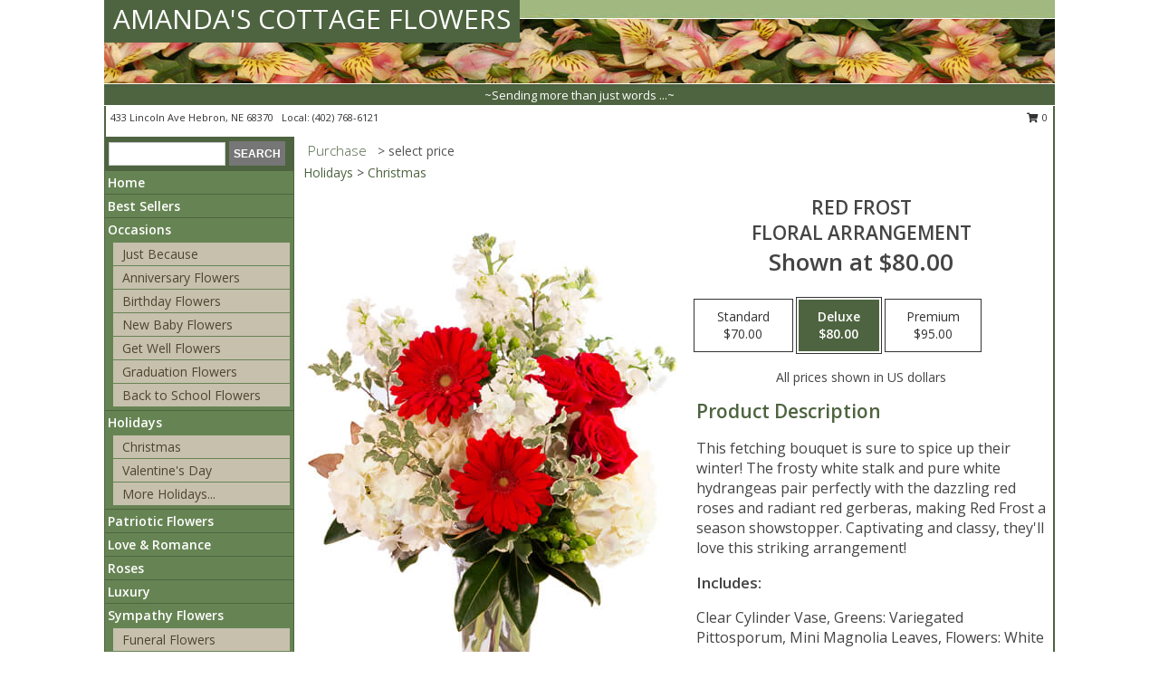

--- FILE ---
content_type: text/html; charset=UTF-8
request_url: https://www.amandascottageflowers.com/product/ch05219/red-frost
body_size: 13823
content:
		<!DOCTYPE html>
		<html xmlns="http://www.w3.org/1999/xhtml" xml:lang="en" lang="en" xmlns:fb="http://www.facebook.com/2008/fbml">
		<head>
			<title>Red Frost Floral Arrangement in Hebron, NE - AMANDA'S COTTAGE FLOWERS</title>
            <meta http-equiv="Content-Type" content="text/html; charset=UTF-8" />
            <meta name="description" content = "This fetching bouquet is sure to spice up their winter! The frosty white stalk and pure white hydrangeas pair perfectly with the dazzling red roses and radiant red gerberas, making Red Frost a season showstopper. Captivating and classy, they'll love this striking arrangement!  Order Red Frost Floral Arrangement from AMANDA'S COTTAGE FLOWERS - Hebron, NE Florist &amp; Flower Shop." />
            <meta name="keywords" content = "AMANDA'S COTTAGE FLOWERS, Red Frost Floral Arrangement, Hebron, NE, Nebraska" />

            <meta property="og:title" content="AMANDA'S COTTAGE FLOWERS" />
            <meta property="og:description" content="This fetching bouquet is sure to spice up their winter! The frosty white stalk and pure white hydrangeas pair perfectly with the dazzling red roses and radiant red gerberas, making Red Frost a season showstopper. Captivating and classy, they'll love this striking arrangement!  Order Red Frost Floral Arrangement from AMANDA'S COTTAGE FLOWERS - Hebron, NE Florist &amp; Flower Shop." />
            <meta property="og:type" content="company" />
            <meta property="og:url" content="https://www.amandascottageflowers.com/product/ch05219/red-frost" />
            <meta property="og:site_name" content="AMANDA'S COTTAGE FLOWERS" >
            <meta property="og:image" content="https://cdn.atwilltech.com/flowerdatabase/r/red-frost-floral-arrangement-CH05219.425.jpg">
            <meta property="og:image:secure_url" content="https://cdn.atwilltech.com/flowerdatabase/r/red-frost-floral-arrangement-CH05219.425.jpg" >
            <meta property="fb:admins" content="1379470747" />
            <meta name="viewport" content="width=device-width, initial-scale=1">
            <link rel="apple-touch-icon" href="https://cdn.atwilltech.com/myfsn/images/touch-icons/apple-touch-icon.png" />
            <link rel="apple-touch-icon" sizes="120x120" href="https://cdn.atwilltech.com/myfsn/images/touch-icons/apple-touch-icon-120x120.png" />
            <link rel="apple-touch-icon" sizes="152x152" href="https://cdn.atwilltech.com/myfsn/images/touch-icons/apple-touch-icon-152x152.png" />
            <link rel="apple-touch-icon" sizes="167x167" href="https://cdn.atwilltech.com/myfsn/images/touch-icons/apple-touch-icon-167x167.png" />
            <link rel="apple-touch-icon" sizes="180x180" href="https://cdn.atwilltech.com/myfsn/images/touch-icons/apple-touch-icon-180x180.png" />
            <link rel="icon" sizes="192x192" href="https://cdn.atwilltech.com/myfsn/images/touch-icons/touch-icon-192x192.png">
			<link href="https://fonts.googleapis.com/css?family=Open+Sans:300,400,600&display=swap" rel="stylesheet" media="print" onload="this.media='all'; this.onload=null;" type="text/css">
			<link href="https://cdn.atwilltech.com/js/jquery/slicknav/slicknav.min.css" rel="stylesheet" media="print" onload="this.media='all'; this.onload=null;" type="text/css">
			<link href="https://cdn.atwilltech.com/js/jquery/jquery-ui-1.13.1-myfsn/jquery-ui.min.css" rel="stylesheet" media="print" onload="this.media='all'; this.onload=null;" type="text/css">
			<link href="https://cdn.atwilltech.com/css/myfsn/base.css?v=189" rel="stylesheet" type="text/css">
			            <link rel="stylesheet" href="https://cdnjs.cloudflare.com/ajax/libs/font-awesome/5.15.4/css/all.min.css" media="print" onload="this.media='all'; this.onload=null;" type="text/css" integrity="sha384-DyZ88mC6Up2uqS4h/KRgHuoeGwBcD4Ng9SiP4dIRy0EXTlnuz47vAwmeGwVChigm" crossorigin="anonymous">
            <link href="https://cdn.atwilltech.com/css/myfsn/templates/standard/standard.css.php?v=189&color=green" rel="stylesheet" type="text/css" />            <link href="https://cdn.atwilltech.com/css/myfsn/stylesMobile.css.php?v=189&solidColor1=535353&solidColor2=535353&pattern=&multiColor=0&color=green&template=standardTemplate" rel="stylesheet" type="text/css" media="(max-width: 974px)">

            <link rel="stylesheet" href="https://cdn.atwilltech.com/js/myfsn/front-end-dist/assets/layout-classic-Cq4XolPY.css" />
<link rel="modulepreload" href="https://cdn.atwilltech.com/js/myfsn/front-end-dist/assets/layout-classic-V2NgZUhd.js" />
<script type="module" src="https://cdn.atwilltech.com/js/myfsn/front-end-dist/assets/layout-classic-V2NgZUhd.js"></script>

            			<link rel="canonical" href="" />
			<script type="text/javascript" src="https://cdn.atwilltech.com/js/jquery/jquery-3.6.0.min.js"></script>
                            <script type="text/javascript" src="https://cdn.atwilltech.com/js/jquery/jquery-migrate-3.3.2.min.js"></script>
            
            <script defer type="text/javascript" src="https://cdn.atwilltech.com/js/jquery/jquery-ui-1.13.1-myfsn/jquery-ui.min.js"></script>
            <script> jQuery.noConflict(); $j = jQuery; </script>
            <script>
                var _gaq = _gaq || [];
            </script>

			<script type="text/javascript" src="https://cdn.atwilltech.com/js/jquery/slicknav/jquery.slicknav.min.js"></script>
			<script defer type="text/javascript" src="https://cdn.atwilltech.com/js/myfsnProductInfo.js?v=189"></script>

        <!-- Upgraded to XHR based Google Analytics Code -->
                <script async src="https://www.googletagmanager.com/gtag/js?id=G-G8CRRNN6JN"></script>
        <script>
            window.dataLayer = window.dataLayer || [];
            function gtag(){dataLayer.push(arguments);}
            gtag('js', new Date());

                            gtag('config', 'G-G8CRRNN6JN');
                                gtag('config', 'G-EMLZ5PGJB1');
                        </script>
                    <script>
				function toggleHolidays(){
					$j(".hiddenHoliday").toggle();
				}
				
				function ping_url(a) {
					try { $j.ajax({ url: a, type: 'POST' }); }
					catch(ex) { }
					return true;
				}
				
				$j(function(){
					$j(".cartCount").append($j(".shoppingCartLink>a").text());
				});

			</script>
            <script type="text/javascript">
    (function(c,l,a,r,i,t,y){
        c[a]=c[a]||function(){(c[a].q=c[a].q||[]).push(arguments)};
        t=l.createElement(r);t.async=1;t.src="https://www.clarity.ms/tag/"+i;
        y=l.getElementsByTagName(r)[0];y.parentNode.insertBefore(t,y);
    })(window, document, "clarity", "script", "mm6dh4h0yu");
</script>            <script type="application/ld+json">{"@context":"https:\/\/schema.org","@type":"LocalBusiness","@id":"https:\/\/www.amandascottageflowers.com","name":"AMANDA'S COTTAGE FLOWERS","telephone":"4027686121","email":"amandascottage@windstream.net","url":"https:\/\/www.amandascottageflowers.com","priceRange":"35 - 700","address":{"@type":"PostalAddress","streetAddress":"433 Lincoln Ave","addressLocality":"Hebron","addressRegion":"NE","postalCode":"68370","addressCountry":"USA"},"geo":{"@type":"GeoCoordinates","latitude":"40.16627","longitude":"-97.58928"},"image":"https:\/\/cdn.atwilltech.com\/myfsn\/images\/touch-icons\/touch-icon-192x192.png","openingHoursSpecification":[{"@type":"OpeningHoursSpecification","dayOfWeek":"Monday","opens":"09:00:00","closes":"17:30:00"},{"@type":"OpeningHoursSpecification","dayOfWeek":"Tuesday","opens":"09:00:00","closes":"17:30:00"},{"@type":"OpeningHoursSpecification","dayOfWeek":"Wednesday","opens":"09:00:00","closes":"17:30:00"},{"@type":"OpeningHoursSpecification","dayOfWeek":"Thursday","opens":"09:00:00","closes":"17:30:00"},{"@type":"OpeningHoursSpecification","dayOfWeek":"Friday","opens":"09:00:00","closes":"17:30:00"},{"@type":"OpeningHoursSpecification","dayOfWeek":"Saturday","opens":"09:00:00","closes":"16:00:00"},{"@type":"OpeningHoursSpecification","dayOfWeek":"Sunday","opens":"00:00","closes":"00:00"}],"specialOpeningHoursSpecification":[],"sameAs":["https:\/\/www.facebook.com\/amandascottage1\/","https:\/\/goo.gl\/maps\/HwxfPT8pYeCWiDzD6"],"areaServed":{"@type":"Place","name":["Alexandria","Belvidere","Bruning","Carleton","Chester","Davenport","Deshler","Gilead","Hebron","Hubbell","Ruskin"]}}</script>            <script type="application/ld+json">{"@context":"https:\/\/schema.org","@type":"Service","serviceType":"Florist","provider":{"@type":"LocalBusiness","@id":"https:\/\/www.amandascottageflowers.com"}}</script>            <script type="application/ld+json">{"@context":"https:\/\/schema.org","@type":"BreadcrumbList","name":"Site Map","itemListElement":[{"@type":"ListItem","position":1,"item":{"name":"Home","@id":"https:\/\/www.amandascottageflowers.com\/"}},{"@type":"ListItem","position":2,"item":{"name":"Best Sellers","@id":"https:\/\/www.amandascottageflowers.com\/best-sellers.php"}},{"@type":"ListItem","position":3,"item":{"name":"Occasions","@id":"https:\/\/www.amandascottageflowers.com\/all_occasions.php"}},{"@type":"ListItem","position":4,"item":{"name":"Just Because","@id":"https:\/\/www.amandascottageflowers.com\/any_occasion.php"}},{"@type":"ListItem","position":5,"item":{"name":"Anniversary Flowers","@id":"https:\/\/www.amandascottageflowers.com\/anniversary.php"}},{"@type":"ListItem","position":6,"item":{"name":"Birthday Flowers","@id":"https:\/\/www.amandascottageflowers.com\/birthday.php"}},{"@type":"ListItem","position":7,"item":{"name":"New Baby Flowers","@id":"https:\/\/www.amandascottageflowers.com\/new_baby.php"}},{"@type":"ListItem","position":8,"item":{"name":"Get Well Flowers","@id":"https:\/\/www.amandascottageflowers.com\/get_well.php"}},{"@type":"ListItem","position":9,"item":{"name":"Graduation Flowers","@id":"https:\/\/www.amandascottageflowers.com\/graduation-flowers"}},{"@type":"ListItem","position":10,"item":{"name":"Back to School Flowers","@id":"https:\/\/www.amandascottageflowers.com\/back-to-school-flowers"}},{"@type":"ListItem","position":11,"item":{"name":"Holidays","@id":"https:\/\/www.amandascottageflowers.com\/holidays.php"}},{"@type":"ListItem","position":12,"item":{"name":"Christmas","@id":"https:\/\/www.amandascottageflowers.com\/christmas-flowers.php"}},{"@type":"ListItem","position":13,"item":{"name":"Valentine's Day","@id":"https:\/\/www.amandascottageflowers.com\/valentines-day-flowers.php"}},{"@type":"ListItem","position":14,"item":{"name":"Easter","@id":"https:\/\/www.amandascottageflowers.com\/easter-flowers.php"}},{"@type":"ListItem","position":15,"item":{"name":"Admin Professionals Day","@id":"https:\/\/www.amandascottageflowers.com\/admin-professionals-day-flowers.php"}},{"@type":"ListItem","position":16,"item":{"name":"Mother's Day","@id":"https:\/\/www.amandascottageflowers.com\/mothers-day-flowers.php"}},{"@type":"ListItem","position":17,"item":{"name":"Father's Day","@id":"https:\/\/www.amandascottageflowers.com\/fathers-day-flowers.php"}},{"@type":"ListItem","position":18,"item":{"name":"Rosh Hashanah","@id":"https:\/\/www.amandascottageflowers.com\/rosh-hashanah.php"}},{"@type":"ListItem","position":19,"item":{"name":"Grandparents Day","@id":"https:\/\/www.amandascottageflowers.com\/grandparents-day-flowers.php"}},{"@type":"ListItem","position":20,"item":{"name":"Thanksgiving (CAN)","@id":"https:\/\/www.amandascottageflowers.com\/thanksgiving-flowers-can.php"}},{"@type":"ListItem","position":21,"item":{"name":"National Boss Day","@id":"https:\/\/www.amandascottageflowers.com\/national-boss-day"}},{"@type":"ListItem","position":22,"item":{"name":"Sweetest Day","@id":"https:\/\/www.amandascottageflowers.com\/holidays.php\/sweetest-day"}},{"@type":"ListItem","position":23,"item":{"name":"Halloween","@id":"https:\/\/www.amandascottageflowers.com\/halloween-flowers.php"}},{"@type":"ListItem","position":24,"item":{"name":"Thanksgiving (USA)","@id":"https:\/\/www.amandascottageflowers.com\/thanksgiving-flowers-usa.php"}},{"@type":"ListItem","position":25,"item":{"name":"Patriotic Flowers","@id":"https:\/\/www.amandascottageflowers.com\/patriotic-flowers"}},{"@type":"ListItem","position":26,"item":{"name":"Love & Romance","@id":"https:\/\/www.amandascottageflowers.com\/love-romance"}},{"@type":"ListItem","position":27,"item":{"name":"Roses","@id":"https:\/\/www.amandascottageflowers.com\/roses.php"}},{"@type":"ListItem","position":28,"item":{"name":"Luxury","@id":"https:\/\/www.amandascottageflowers.com\/luxury"}},{"@type":"ListItem","position":29,"item":{"name":"Sympathy Flowers","@id":"https:\/\/www.amandascottageflowers.com\/sympathy-flowers"}},{"@type":"ListItem","position":30,"item":{"name":"Funeral Flowers","@id":"https:\/\/www.amandascottageflowers.com\/sympathy.php"}},{"@type":"ListItem","position":31,"item":{"name":"Standing Sprays & Wreaths","@id":"https:\/\/www.amandascottageflowers.com\/sympathy-flowers\/standing-sprays"}},{"@type":"ListItem","position":32,"item":{"name":"Casket Flowers","@id":"https:\/\/www.amandascottageflowers.com\/sympathy-flowers\/casket-flowers"}},{"@type":"ListItem","position":33,"item":{"name":"Sympathy Arrangements","@id":"https:\/\/www.amandascottageflowers.com\/sympathy-flowers\/sympathy-arrangements"}},{"@type":"ListItem","position":34,"item":{"name":"Cremation and Memorial","@id":"https:\/\/www.amandascottageflowers.com\/sympathy-flowers\/cremation-and-memorial"}},{"@type":"ListItem","position":35,"item":{"name":"For The Home","@id":"https:\/\/www.amandascottageflowers.com\/sympathy-flowers\/for-the-home"}},{"@type":"ListItem","position":36,"item":{"name":"Plants","@id":"https:\/\/www.amandascottageflowers.com\/plants.php"}},{"@type":"ListItem","position":37,"item":{"name":"Prom Flowers","@id":"https:\/\/www.amandascottageflowers.com\/prom-flowers"}},{"@type":"ListItem","position":38,"item":{"name":"Corsages","@id":"https:\/\/www.amandascottageflowers.com\/prom-flowers\/corsages"}},{"@type":"ListItem","position":39,"item":{"name":"Boutonnieres","@id":"https:\/\/www.amandascottageflowers.com\/prom-flowers\/boutonnieres"}},{"@type":"ListItem","position":40,"item":{"name":"Hairpieces & Handheld Bouquets","@id":"https:\/\/www.amandascottageflowers.com\/prom-flowers\/hairpieces-handheld-bouquets"}},{"@type":"ListItem","position":41,"item":{"name":"Seasonal","@id":"https:\/\/www.amandascottageflowers.com\/seasonal.php"}},{"@type":"ListItem","position":42,"item":{"name":"Fall Flowers","@id":"https:\/\/www.amandascottageflowers.com\/fall-flowers.php"}},{"@type":"ListItem","position":43,"item":{"name":"Winter Flowers","@id":"https:\/\/www.amandascottageflowers.com\/winter-flowers.php"}},{"@type":"ListItem","position":44,"item":{"name":"Spring Flowers","@id":"https:\/\/www.amandascottageflowers.com\/spring-flowers.php"}},{"@type":"ListItem","position":45,"item":{"name":"Summer Flowers","@id":"https:\/\/www.amandascottageflowers.com\/summer-flowers.php"}},{"@type":"ListItem","position":46,"item":{"name":"Modern\/Tropical Designs","@id":"https:\/\/www.amandascottageflowers.com\/high-styles"}},{"@type":"ListItem","position":47,"item":{"name":"Wedding Flowers","@id":"https:\/\/www.amandascottageflowers.com\/wedding-flowers"}},{"@type":"ListItem","position":48,"item":{"name":"Wedding Bouquets","@id":"https:\/\/www.amandascottageflowers.com\/wedding-bouquets"}},{"@type":"ListItem","position":49,"item":{"name":"Wedding Party Flowers","@id":"https:\/\/www.amandascottageflowers.com\/wedding-party-flowers"}},{"@type":"ListItem","position":50,"item":{"name":"Reception Flowers","@id":"https:\/\/www.amandascottageflowers.com\/reception-flowers"}},{"@type":"ListItem","position":51,"item":{"name":"Ceremony Flowers","@id":"https:\/\/www.amandascottageflowers.com\/ceremony-flowers"}},{"@type":"ListItem","position":52,"item":{"name":"En Espa\u00f1ol","@id":"https:\/\/www.amandascottageflowers.com\/en-espanol.php"}},{"@type":"ListItem","position":53,"item":{"name":"About Us","@id":"https:\/\/www.amandascottageflowers.com\/about_us.php"}},{"@type":"ListItem","position":54,"item":{"name":"Reviews","@id":"https:\/\/www.amandascottageflowers.com\/reviews.php"}},{"@type":"ListItem","position":55,"item":{"name":"Custom Orders","@id":"https:\/\/www.amandascottageflowers.com\/custom_orders.php"}},{"@type":"ListItem","position":56,"item":{"name":"Special Offers","@id":"https:\/\/www.amandascottageflowers.com\/special_offers.php"}},{"@type":"ListItem","position":57,"item":{"name":"Contact Us","@id":"https:\/\/www.amandascottageflowers.com\/contact_us.php"}},{"@type":"ListItem","position":58,"item":{"name":"Flower Delivery","@id":"https:\/\/www.amandascottageflowers.com\/flower-delivery.php"}},{"@type":"ListItem","position":59,"item":{"name":"Funeral Home Flower Delivery","@id":"https:\/\/www.amandascottageflowers.com\/funeral-home-delivery.php"}},{"@type":"ListItem","position":60,"item":{"name":"Hospital Flower Delivery","@id":"https:\/\/www.amandascottageflowers.com\/hospital-delivery.php"}},{"@type":"ListItem","position":61,"item":{"name":"Site Map","@id":"https:\/\/www.amandascottageflowers.com\/site_map.php"}},{"@type":"ListItem","position":62,"item":{"name":"COVID-19-Update","@id":"https:\/\/www.amandascottageflowers.com\/covid-19-update"}},{"@type":"ListItem","position":63,"item":{"name":"Pricing & Substitution Policy","@id":"https:\/\/www.amandascottageflowers.com\/pricing-substitution-policy"}}]}</script>		</head>
		<body>
        		<div id="wrapper" class="js-nav-popover-boundary">
        <button onclick="window.location.href='#content'" class="skip-link">Skip to Main Content</button>
		<div style="font-size:22px;padding-top:1rem;display:none;" class='topMobileLink topMobileLeft'>
			<a style="text-decoration:none;display:block; height:45px;" onclick="return ping_url('/request/trackPhoneClick.php?clientId=292502&number=4027686121');" href="tel:+1-402-768-6121">
				<span style="vertical-align: middle;" class="fas fa-mobile fa-2x"></span>
					<span>(402) 768-6121</span>
			</a>
		</div>
		<div style="font-size:22px;padding-top:1rem;display:none;" class='topMobileLink topMobileRight'>
			<a href="#" onclick="$j('.shoppingCartLink').submit()" role="button" class='hoverLink' aria-label="View Items in Cart" style='font-weight: normal;
				text-decoration: none; font-size:22px;display:block; height:45px;'>
				<span style='padding-right:15px;' class='fa fa-shopping-cart fa-lg' aria-hidden='true'></span>
                <span class='cartCount' style='text-transform: none;'></span>
            </a>
		</div>
        <header><div class='socHeaderMsg'></div>		<div id="header">
			<div id="flowershopInfo">
				<div id="infoText">
					<h1 id="title"><a tabindex="1" href="https://www.amandascottageflowers.com">AMANDA'S COTTAGE FLOWERS</a></h1>
				</div>
			</div>
			<div id="tagline">~Sending more than just words ...~</div>
		</div>	<div style="clear:both"></div>
		<div id="address">
		            <div style="float: right">
                <form class="shoppingCartLink" action="https://www.amandascottageflowers.com/Shopping_Cart.php" method="post" style="display:inline-block;">
                <input type="hidden" name="cartId" value="">
                <input type="hidden" name="sessionId" value="">
                <input type="hidden" name="shop_id" value="4027686121">
                <input type="hidden" name="order_src" value="">
                <input type="hidden" name="url_promo" value="">
                    <a href="#" class="shoppingCartText" onclick="$j('.shoppingCartLink').submit()" role="button" aria-label="View Items in Cart">
                    <span class="fa fa-shopping-cart fa-fw" aria-hidden="true"></span>
                    0                    </a>
                </form>
            </div>
                    <div style="float:left;">
            <span><span>433 Lincoln Ave </span><span>Hebron</span>, <span class="region">NE</span> <span class="postal-code">68370</span></span>            <span>&nbsp Local: </span>        <a  class="phoneNumberLink" href='tel: +1-402-768-6121' aria-label="Call local number: +1-402-768-6121"
            onclick="return ping_url('/request/trackPhoneClick.php?clientId=292502&number=4027686121');" >
            (402) 768-6121        </a>
                    </div>
				<div style="clear:both"></div>
		</div>
		<div style="clear:both"></div>
		</header>			<div class="contentNavWrapper">
			<div id="navigation">
								<div class="navSearch">
										<form action="https://www.amandascottageflowers.com/search_site.php" method="get" role="search" aria-label="Product">
						<input type="text" class="myFSNSearch" aria-label="Product Search" title='Product Search' name="myFSNSearch" value="" >
						<input type="submit" value="SEARCH">
					</form>
									</div>
								<div style="clear:both"></div>
                <nav aria-label="Site">
                    <ul id="mainMenu">
                    <li class="hideForFull">
                        <a class='mobileDialogLink' onclick="return ping_url('/request/trackPhoneClick.php?clientId=292502&number=4027686121');" href="tel:+1-402-768-6121">
                            <span style="vertical-align: middle;" class="fas fa-mobile fa-2x"></span>
                            <span>(402) 768-6121</span>
                        </a>
                    </li>
                    <li class="hideForFull">
                        <div class="mobileNavSearch">
                                                        <form id="mobileSearchForm" action="https://www.amandascottageflowers.com/search_site.php" method="get" role="search" aria-label="Product">
                                <input type="text" title='Product Search' aria-label="Product Search" class="myFSNSearch" name="myFSNSearch">
                                <img style="width:32px;display:inline-block;vertical-align:middle;cursor:pointer" src="https://cdn.atwilltech.com/myfsn/images/mag-glass.png" alt="search" onclick="$j('#mobileSearchForm').submit()">
                            </form>
                                                    </div>
                    </li>

                    <li><a href="https://www.amandascottageflowers.com/" title="Home" style="text-decoration: none;">Home</a></li><li><a href="https://www.amandascottageflowers.com/best-sellers.php" title="Best Sellers" style="text-decoration: none;">Best Sellers</a></li><li><a href="https://www.amandascottageflowers.com/all_occasions.php" title="Occasions" style="text-decoration: none;">Occasions</a><ul><li><a href="https://www.amandascottageflowers.com/any_occasion.php" title="Just Because">Just Because</a></li>
<li><a href="https://www.amandascottageflowers.com/anniversary.php" title="Anniversary Flowers">Anniversary Flowers</a></li>
<li><a href="https://www.amandascottageflowers.com/birthday.php" title="Birthday Flowers">Birthday Flowers</a></li>
<li><a href="https://www.amandascottageflowers.com/new_baby.php" title="New Baby Flowers">New Baby Flowers</a></li>
<li><a href="https://www.amandascottageflowers.com/get_well.php" title="Get Well Flowers">Get Well Flowers</a></li>
<li><a href="https://www.amandascottageflowers.com/graduation-flowers" title="Graduation Flowers">Graduation Flowers</a></li>
<li><a href="https://www.amandascottageflowers.com/back-to-school-flowers" title="Back to School Flowers">Back to School Flowers</a></li>
</ul></li><li><a href="https://www.amandascottageflowers.com/holidays.php" title="Holidays" style="text-decoration: none;">Holidays</a><ul><li><a href="https://www.amandascottageflowers.com/christmas-flowers.php" title="Christmas">Christmas</a></li>
<li><a href="https://www.amandascottageflowers.com/valentines-day-flowers.php" title="Valentine's Day">Valentine's Day</a></li>
<li><a role='button' name='holidays' href='javascript:' onclick='toggleHolidays()' title="Holidays">More Holidays...</a></li>
<li class="hiddenHoliday"><a href="https://www.amandascottageflowers.com/easter-flowers.php"  title="Easter">Easter</a></li>
<li class="hiddenHoliday"><a href="https://www.amandascottageflowers.com/admin-professionals-day-flowers.php"  title="Admin Professionals Day">Admin Professionals Day</a></li>
<li class="hiddenHoliday"><a href="https://www.amandascottageflowers.com/mothers-day-flowers.php"  title="Mother's Day">Mother's Day</a></li>
<li class="hiddenHoliday"><a href="https://www.amandascottageflowers.com/fathers-day-flowers.php"  title="Father's Day">Father's Day</a></li>
<li class="hiddenHoliday"><a href="https://www.amandascottageflowers.com/rosh-hashanah.php"  title="Rosh Hashanah">Rosh Hashanah</a></li>
<li class="hiddenHoliday"><a href="https://www.amandascottageflowers.com/grandparents-day-flowers.php"  title="Grandparents Day">Grandparents Day</a></li>
<li class="hiddenHoliday"><a href="https://www.amandascottageflowers.com/thanksgiving-flowers-can.php"  title="Thanksgiving (CAN)">Thanksgiving (CAN)</a></li>
<li class="hiddenHoliday"><a href="https://www.amandascottageflowers.com/national-boss-day"  title="National Boss Day">National Boss Day</a></li>
<li class="hiddenHoliday"><a href="https://www.amandascottageflowers.com/holidays.php/sweetest-day"  title="Sweetest Day">Sweetest Day</a></li>
<li class="hiddenHoliday"><a href="https://www.amandascottageflowers.com/halloween-flowers.php"  title="Halloween">Halloween</a></li>
<li class="hiddenHoliday"><a href="https://www.amandascottageflowers.com/thanksgiving-flowers-usa.php"  title="Thanksgiving (USA)">Thanksgiving (USA)</a></li>
</ul></li><li><a href="https://www.amandascottageflowers.com/patriotic-flowers" title="Patriotic Flowers" style="text-decoration: none;">Patriotic Flowers</a></li><li><a href="https://www.amandascottageflowers.com/love-romance" title="Love & Romance" style="text-decoration: none;">Love & Romance</a></li><li><a href="https://www.amandascottageflowers.com/roses.php" title="Roses" style="text-decoration: none;">Roses</a></li><li><a href="https://www.amandascottageflowers.com/luxury" title="Luxury" style="text-decoration: none;">Luxury</a></li><li><a href="https://www.amandascottageflowers.com/sympathy-flowers" title="Sympathy Flowers" style="text-decoration: none;">Sympathy Flowers</a><ul><li><a href="https://www.amandascottageflowers.com/sympathy.php" title="Funeral Flowers">Funeral Flowers</a></li>
<li><a href="https://www.amandascottageflowers.com/sympathy-flowers/standing-sprays" title="Standing Sprays & Wreaths">Standing Sprays & Wreaths</a></li>
<li><a href="https://www.amandascottageflowers.com/sympathy-flowers/casket-flowers" title="Casket Flowers">Casket Flowers</a></li>
<li><a href="https://www.amandascottageflowers.com/sympathy-flowers/sympathy-arrangements" title="Sympathy Arrangements">Sympathy Arrangements</a></li>
<li><a href="https://www.amandascottageflowers.com/sympathy-flowers/cremation-and-memorial" title="Cremation and Memorial">Cremation and Memorial</a></li>
<li><a href="https://www.amandascottageflowers.com/sympathy-flowers/for-the-home" title="For The Home">For The Home</a></li>
</ul></li><li><a href="https://www.amandascottageflowers.com/plants.php" title="Plants" style="text-decoration: none;">Plants</a></li><li><a href="https://www.amandascottageflowers.com/prom-flowers" title="Prom Flowers" style="text-decoration: none;">Prom Flowers</a><ul><li><a href="https://www.amandascottageflowers.com/prom-flowers/corsages" title="Corsages">Corsages</a></li>
<li><a href="https://www.amandascottageflowers.com/prom-flowers/boutonnieres" title="Boutonnieres">Boutonnieres</a></li>
<li><a href="https://www.amandascottageflowers.com/prom-flowers/hairpieces-handheld-bouquets" title="Hairpieces & Handheld Bouquets">Hairpieces & Handheld Bouquets</a></li>
</ul></li><li><a href="https://www.amandascottageflowers.com/seasonal.php" title="Seasonal" style="text-decoration: none;">Seasonal</a><ul><li><a href="https://www.amandascottageflowers.com/fall-flowers.php" title="Fall Flowers">Fall Flowers</a></li>
<li><a href="https://www.amandascottageflowers.com/winter-flowers.php" title="Winter Flowers">Winter Flowers</a></li>
<li><a href="https://www.amandascottageflowers.com/spring-flowers.php" title="Spring Flowers">Spring Flowers</a></li>
<li><a href="https://www.amandascottageflowers.com/summer-flowers.php" title="Summer Flowers">Summer Flowers</a></li>
</ul></li><li><a href="https://www.amandascottageflowers.com/high-styles" title="Modern/Tropical Designs" style="text-decoration: none;">Modern/Tropical Designs</a></li><li><a href="https://www.amandascottageflowers.com/wedding-flowers" title="Wedding Flowers" style="text-decoration: none;">Wedding Flowers</a></li><li><a href="https://www.amandascottageflowers.com/wedding-bouquets" title="Wedding Bouquets" style="text-decoration: none;">Wedding Bouquets</a></li><li><a href="https://www.amandascottageflowers.com/wedding-party-flowers" title="Wedding Party Flowers" style="text-decoration: none;">Wedding Party Flowers</a></li><li><a href="https://www.amandascottageflowers.com/reception-flowers" title="Reception Flowers" style="text-decoration: none;">Reception Flowers</a></li><li><a href="https://www.amandascottageflowers.com/ceremony-flowers" title="Ceremony Flowers" style="text-decoration: none;">Ceremony Flowers</a></li><li><a href="https://www.amandascottageflowers.com/en-espanol.php" title="En Español" style="text-decoration: none;">En Español</a></li><li><a href="https://www.amandascottageflowers.com/about_us.php" title="About Us" style="text-decoration: none;">About Us</a></li><li><a href="https://www.amandascottageflowers.com/custom_orders.php" title="Custom Orders" style="text-decoration: none;">Custom Orders</a></li><li><a href="https://www.amandascottageflowers.com/covid-19-update" title="COVID-19-Update" style="text-decoration: none;">COVID-19-Update</a></li><li><a href="https://www.amandascottageflowers.com/pricing-substitution-policy" title="Pricing & Substitution Policy" style="text-decoration: none;">Pricing & Substitution Policy</a></li>                    </ul>
                </nav>
			<div style='margin-top:10px;margin-bottom:10px'></div></div>        <script>
            gtag('event', 'view_item', {
                currency: "USD",
                value: 80,
                items: [
                    {
                        item_id: "CH05219",
                        item_name: "Red Frost",
                        item_category: "Floral Arrangement",
                        price: 80,
                        quantity: 1
                    }
                ]
            });
        </script>
        
    <main id="content">
        <div id="pageTitle">Purchase</div>
        <div id="subTitle" style="color:#535353">&gt; select price</div>
        <div class='breadCrumb'><a href="https://www.amandascottageflowers.com/holidays.php">Holidays</a> &gt; <a href="https://www.amandascottageflowers.com/christmas-flowers.php" title="Christmas">Christmas</a></div> <!-- Begin Feature -->

                        <style>
                #footer {
                    float:none;
                    margin: auto;
                    width: 1050px;
                    background-color: #ffffff;
                }
                .contentNavWrapper {
                    overflow: auto;
                }
                </style>
                        <div>
            <script type="application/ld+json">{"@context":"https:\/\/schema.org","@type":"Product","name":"RED FROST","brand":{"@type":"Brand","name":"AMANDA'S COTTAGE FLOWERS"},"image":"https:\/\/cdn.atwilltech.com\/flowerdatabase\/r\/red-frost-floral-arrangement-CH05219.300.jpg","description":"This fetching bouquet is sure to spice up their winter! The frosty white stalk and pure white hydrangeas pair perfectly with the dazzling red roses and radiant red gerberas, making Red Frost a season showstopper. Captivating and classy, they'll love this striking arrangement! ","mpn":"CH05219","sku":"CH05219","offers":[{"@type":"AggregateOffer","lowPrice":"70.00","highPrice":"95.00","priceCurrency":"USD","offerCount":"1"},{"@type":"Offer","price":"70.00","url":"95.00","priceCurrency":"USD","availability":"https:\/\/schema.org\/InStock","priceValidUntil":"2100-12-31"}]}</script>            <div id="newInfoPageProductWrapper">
            <div id="newProductInfoLeft" class="clearFix">
            <div class="image">
                                <img class="norightclick productPageImage"
                                    width="365"
                    height="442"
                                src="https://cdn.atwilltech.com/flowerdatabase/r/red-frost-floral-arrangement-CH05219.425.jpg"
                alt="Red Frost Floral Arrangement" />
                </div>
            </div>
            <div id="newProductInfoRight" class="clearFix">
                <form action="https://www.amandascottageflowers.com/Add_Product.php" method="post">
                    <input type="hidden" name="strPhotoID" value="CH05219">
                    <input type="hidden" name="page_id" value="">
                    <input type="hidden" name="shop_id" value="">
                    <input type="hidden" name="src" value="">
                    <input type="hidden" name="url_promo" value="">
                    <div id="productNameInfo">
                        <div style="font-size: 21px; font-weight: 900">
                            RED FROST<BR/>FLORAL ARRANGEMENT
                        </div>
                                                <div id="price-indicator"
                             style="font-size: 26px; font-weight: 900">
                            Shown at $80.00                        </div>
                                            </div>
                    <br>

                            <div class="flexContainer" id="newProductPricingInfoContainer">
                <br>
                <div id="newProductPricingInfoContainerInner">

                    <div class="price-flexbox" id="purchaseOptions">
                                                    <span class="price-radio-span">
                                <label for="fsn-id-0"
                                       class="price-label productHover ">
                                    <input type="radio"
                                           name="price_selected"
                                           data-price="$70.00"
                                           value = "1"
                                           class="price-notice price-button"
                                           id="fsn-id-0"
                                                                                       aria-label="Select pricing $70.00 for standard Floral Arrangement"
                                    >
                                    <span class="gridWrapper">
                                        <span class="light gridTop">Standard</span>
                                        <span class="heavy gridTop">Standard</span>
                                        <span class="light gridBottom">$70.00</span>
                                        <span class="heavy gridBottom">$70.00</span>
                                    </span>
                                </label>
                            </span>
                                                        <span class="price-radio-span">
                                <label for="fsn-id-1"
                                       class="price-label productHover pn-selected">
                                    <input type="radio"
                                           name="price_selected"
                                           data-price="$80.00"
                                           value = "2"
                                           class="price-notice price-button"
                                           id="fsn-id-1"
                                           checked                                            aria-label="Select pricing $80.00 for deluxe Floral Arrangement"
                                    >
                                    <span class="gridWrapper">
                                        <span class="light gridTop">Deluxe</span>
                                        <span class="heavy gridTop">Deluxe</span>
                                        <span class="light gridBottom">$80.00</span>
                                        <span class="heavy gridBottom">$80.00</span>
                                    </span>
                                </label>
                            </span>
                                                        <span class="price-radio-span">
                                <label for="fsn-id-2"
                                       class="price-label productHover ">
                                    <input type="radio"
                                           name="price_selected"
                                           data-price="$95.00"
                                           value = "3"
                                           class="price-notice price-button"
                                           id="fsn-id-2"
                                                                                       aria-label="Select pricing $95.00 for premium Floral Arrangement"
                                    >
                                    <span class="gridWrapper">
                                        <span class="light gridTop">Premium</span>
                                        <span class="heavy gridTop">Premium</span>
                                        <span class="light gridBottom">$95.00</span>
                                        <span class="heavy gridBottom">$95.00</span>
                                    </span>
                                </label>
                            </span>
                                                </div>
                </div>
            </div>
                                <p style="text-align: center">
                        All prices shown in US dollars                        </p>
                        
                                <div id="productDescription" class='descriptionClassic'>
                                    <h2>Product Description</h2>
                    <p style="font-size: 16px;" aria-label="Product Description">
                    This fetching bouquet is sure to spice up their winter! The frosty white stalk and pure white hydrangeas pair perfectly with the dazzling red roses and radiant red gerberas, making Red Frost a season showstopper. Captivating and classy, they'll love this striking arrangement!                     </p>
                                <div id='includesHeader' aria-label='Recipe Header>'>Includes:</div>
                <p id="recipeContainer" aria-label="Recipe Content">
                    Clear Cylinder Vase, Greens: Variegated Pittosporum, Mini Magnolia Leaves, Flowers: White Stock, Red Roses, White Hydrangea, Red Gerberas, Green Hypericum.                </p>
                </div>
                <div id="productPageUrgencyWrapper">
                                </div>
                <div id="productPageBuyButtonWrapper">
                            <style>
            .addToCartButton {
                font-size: 19px;
                background-color: #535353;
                color: white;
                padding: 3px;
                margin-top: 14px;
                cursor: pointer;
                display: block;
                text-decoration: none;
                font-weight: 300;
                width: 100%;
                outline-offset: -10px;
            }
        </style>
        <input type="submit" class="addToCartButton adaOnHoverCustomBackgroundColor adaButtonTextColor" value="Buy Now" aria-label="Buy Red Frost for $80.00" title="Buy Red Frost for $80.00">                </div>
                </form>
            </div>
            </div>
            </div>
                    <script>
                var dateSelectedClass = 'pn-selected';
                $j(function() {
                    $j('.price-notice').on('click', function() {
                        if(!$j(this).parent().hasClass(dateSelectedClass)) {
                            $j('.pn-selected').removeClass(dateSelectedClass);
                            $j(this).parent().addClass(dateSelectedClass);
                            $j('#price-indicator').text('Selected: ' + $j(this).data('price'));
                            if($j('.addToCartButton').length) {
                                const text = $j('.addToCartButton').attr("aria-label").replace(/\$\d+\.\d\d/, $j(this).data("price"));
                                $j('.addToCartButton').attr("aria-label", text);
                                $j('.addToCartButton').attr("title", text);
                            }
                        }
                    });
                });
            </script>
                <div class="clear"></div>
                <h2 id="suggestedProducts" class="suggestProducts">You might also be interested in these arrangements</h2>
        <div style="text-align:center">
            
            <div class="product_new productMedium">
                <div class="prodImageContainerM">
                    <a href="https://www.amandascottageflowers.com/product/va0109923/scarlet-celebration" aria-label="View Scarlet Celebration Vase Arrangement Info">
                        <img class="productImageMedium"
                                                    width="167"
                            height="203"
                                                src="https://cdn.atwilltech.com/flowerdatabase/s/scarlet-celebration-vase-arrangement-VA0109923.167.webp"
                        alt="Scarlet Celebration Vase Arrangement"
                        />
                    </a>
                </div>
                <div class="productSubImageText">
                                        <div class='namePriceString'>
                        <span role="heading" aria-level="3" aria-label="SCARLET CELEBRATION VASE ARRANGEMENT"
                              style='text-align: left;float: left;text-overflow: ellipsis;
                                width: 67%; white-space: nowrap; overflow: hidden'>SCARLET CELEBRATION</span>
                        <span style='float: right;text-align: right; width:33%;'> $75.00</span>
                    </div>
                    <div style='clear: both'></div>
                    </div>
                    
                <div class="buttonSection adaOnHoverBackgroundColor">
                    <div style="display: inline-block; text-align: center; height: 100%">
                        <div class="button" style="display: inline-block; font-size: 16px; width: 100%; height: 100%;">
                                                            <a style="height: 100%; width: 100%" class="prodButton adaButtonTextColor" title="Buy Now"
                                   href="https://www.amandascottageflowers.com/Add_Product.php?strPhotoID=VA0109923&amp;price_selected=2&amp;page_id=33"
                                   aria-label="Buy SCARLET CELEBRATION Now for  $75.00">
                                    Buy Now                                </a>
                                                        </div>
                    </div>
                </div>
            </div>
            
            <div class="product_new productMedium">
                <div class="prodImageContainerM">
                    <a href="https://www.amandascottageflowers.com/product/ws11030620/christmas-arrangement" aria-label="View Christmas Arrangement Designer's Choice Info">
                        <img class="productImageMedium"
                                                    width="167"
                            height="203"
                                                src="https://cdn.atwilltech.com/flowerdatabase/c/christmas-arrangement-designers-choice-WS11030620.167.jpg"
                        alt="Christmas Arrangement Designer's Choice"
                        />
                    </a>
                </div>
                <div class="productSubImageText">
                                        <div class='namePriceString'>
                        <span role="heading" aria-level="3" aria-label="CHRISTMAS ARRANGEMENT DESIGNER'S CHOICE"
                              style='text-align: left;float: left;text-overflow: ellipsis;
                                width: 67%; white-space: nowrap; overflow: hidden'>CHRISTMAS ARRANGEMENT</span>
                        <span style='float: right;text-align: right; width:33%;'> $60.00</span>
                    </div>
                    <div style='clear: both'></div>
                    </div>
                    
                <div class="buttonSection adaOnHoverBackgroundColor">
                    <div style="display: inline-block; text-align: center; height: 100%">
                        <div class="button" style="display: inline-block; font-size: 16px; width: 100%; height: 100%;">
                                                            <a style="height: 100%; width: 100%" class="prodButton adaButtonTextColor" title="Buy Now"
                                   href="https://www.amandascottageflowers.com/Add_Product.php?strPhotoID=WS11030620&amp;price_selected=2&amp;page_id=33"
                                   aria-label="Buy CHRISTMAS ARRANGEMENT Now for  $60.00">
                                    Buy Now                                </a>
                                                        </div>
                    </div>
                </div>
            </div>
            
            <div class="product_new productMedium">
                <div class="prodImageContainerM">
                    <a href="https://www.amandascottageflowers.com/product/pl00516/vibrant-red-poinsettia" aria-label="View Vibrant Red Poinsettia Flowering Plant Info">
                        <img class="productImageMedium"
                                                    width="167"
                            height="203"
                                                src="https://cdn.atwilltech.com/flowerdatabase/v/vibrant-red-poinsettia.167.jpg"
                        alt="Vibrant Red Poinsettia Flowering Plant"
                        />
                    </a>
                </div>
                <div class="productSubImageText">
                                        <div class='namePriceString'>
                        <span role="heading" aria-level="3" aria-label="VIBRANT RED POINSETTIA FLOWERING PLANT"
                              style='text-align: left;float: left;text-overflow: ellipsis;
                                width: 67%; white-space: nowrap; overflow: hidden'>VIBRANT RED POINSETTIA</span>
                        <span style='float: right;text-align: right; width:33%;'> $75.00</span>
                    </div>
                    <div style='clear: both'></div>
                    </div>
                    
                <div class="buttonSection adaOnHoverBackgroundColor">
                    <div style="display: inline-block; text-align: center; height: 100%">
                        <div class="button" style="display: inline-block; font-size: 16px; width: 100%; height: 100%;">
                                                            <a style="height: 100%; width: 100%" class="prodButton adaButtonTextColor" title="Buy Now"
                                   href="https://www.amandascottageflowers.com/Add_Product.php?strPhotoID=PL00516&amp;price_selected=2&amp;page_id=33"
                                   aria-label="Buy VIBRANT RED POINSETTIA Now for  $75.00">
                                    Buy Now                                </a>
                                                        </div>
                    </div>
                </div>
            </div>
                    </div>
        <div class="clear"></div>
        <div id="storeInfoPurchaseWide"><br>
            <h2>Substitution Policy</h2>
                <br>
                When you order custom designs, they will be produced as closely as possible to the picture. Please remember that each design is custom made. No two arrangements are exactly alike and color and/or variety substitutions of flowers and containers may be necessary. Prices and availability of seasonal flowers may vary.                <br>
                <br>
                Our professional staff of floral designers are always eager to discuss any special design or product requests. Call us at the number above and we will be glad to assist you with a special request or a timed delivery.        </div>
    </main>
    		<div style="clear:both"></div>
		<div id="footerTagline"></div>
		<div style="clear:both"></div>
		</div>
			<footer id="footer">
			    <!-- delivery area -->
			    <div id="footerDeliveryArea">
					 <h2 id="deliveryAreaText">Flower Delivery To Hebron, NE</h2>
			        <div id="footerDeliveryButton">
			            <a href="https://www.amandascottageflowers.com/flower-delivery.php" aria-label="See Where We Deliver">See Delivery Areas</a>
			        </div>
                </div>
                <!-- next 3 divs in footerShopInfo should be put inline -->
                <div id="footerShopInfo">
                    <nav id='footerLinks'  class="shopInfo" aria-label="Footer">
                        <a href='https://www.amandascottageflowers.com/about_us.php'><div><span>About Us</span></div></a><a href='https://www.amandascottageflowers.com/reviews.php'><div><span>Reviews</span></div></a><a href='https://www.amandascottageflowers.com/special_offers.php'><div><span>Special Offers</span></div></a><a href='https://www.amandascottageflowers.com/contact_us.php'><div><span>Contact Us</span></div></a><a href='https://www.amandascottageflowers.com/pricing-substitution-policy'><div><span>Pricing & Substitution Policy</span></div></a><a href='https://www.amandascottageflowers.com/site_map.php'><div><span>Site Map</span></div></a>					</nav>
                    <div id="footerShopHours"  class="shopInfo">
                    <table role="presentation"><tbody><tr><td align='left'><span>
                        <span>Mon</span></span>:</td><td align='left'><span>9:00 AM</span> -</td>
                      <td align='left'><span>5:30 PM</span></td></tr><tr><td align='left'><span>
                        <span>Tue</span></span>:</td><td align='left'><span>9:00 AM</span> -</td>
                      <td align='left'><span>5:30 PM</span></td></tr><tr><td align='left'><span>
                        <span>Wed</span></span>:</td><td align='left'><span>9:00 AM</span> -</td>
                      <td align='left'><span>5:30 PM</span></td></tr><tr><td align='left'><span>
                        <span>Thu</span></span>:</td><td align='left'><span>9:00 AM</span> -</td>
                      <td align='left'><span>5:30 PM</span></td></tr><tr><td align='left'><span>
                        <span>Fri</span></span>:</td><td align='left'><span>9:00 AM</span> -</td>
                      <td align='left'><span>5:30 PM</span></td></tr><tr><td align='left'><span>
                        <span>Sat</span></span>:</td><td align='left'><span>9:00 AM</span> -</td>
                      <td align='left'><span>4:00 PM</span></td></tr><tr><td align='left'><span>
                        <span>Sun</span></span>:</td><td align='left'>Closed</td></tr></tbody></table>        <style>
            .specialHoursDiv {
                margin: 50px 0 30px 0;
            }

            .specialHoursHeading {
                margin: 0;
                font-size: 17px;
            }

            .specialHoursList {
                padding: 0;
                margin-left: 5px;
            }

            .specialHoursList:not(.specialHoursSeeingMore) > :nth-child(n + 6) {
                display: none;
            }

            .specialHoursListItem {
                display: block;
                padding-bottom: 5px;
            }

            .specialHoursTimes {
                display: block;
                padding-left: 5px;
            }

            .specialHoursSeeMore {
                background: none;
                border: none;
                color: inherit;
                cursor: pointer;
                text-decoration: underline;
                text-transform: uppercase;
            }

            @media (max-width: 974px) {
                .specialHoursDiv {
                    margin: 20px 0;
                }
            }
        </style>
                <script>
            'use strict';
            document.addEventListener("DOMContentLoaded", function () {
                const specialHoursSections = document.querySelectorAll(".specialHoursSection");
                /* Accounting for both the normal and mobile sections of special hours */
                specialHoursSections.forEach(section => {
                    const seeMore = section.querySelector(".specialHoursSeeMore");
                    const list = section.querySelector(".specialHoursList");
                    /* Only create the event listeners if we actually show the see more / see less */
                    if (seeMore) {
                        seeMore.addEventListener("click", function (event) {
                            event.preventDefault();
                            if (seeMore.getAttribute('aria-expanded') === 'false') {
                                this.textContent = "See less...";
                                list.classList.add('specialHoursSeeingMore');
                                seeMore.setAttribute('aria-expanded', 'true');
                            } else {
                                this.textContent = "See more...";
                                list.classList.remove('specialHoursSeeingMore');
                                seeMore.setAttribute('aria-expanded', 'false');
                            }
                        });
                    }
                });
            });
        </script>
                            </div>
                    <div id="footerShopAddress"  class="shopInfo">
						<div id='footerAddress'>
							<div class="bold">AMANDA'S COTTAGE FLOWERS</div>
							<div class="address"><span class="street-address">433 Lincoln Ave<div><span class="locality">Hebron</span>, <span class="region">NE</span>. <span class="postal-code">68370</span></div></span></div>							<span style='color: inherit; text-decoration: none'>LOCAL:         <a  class="phoneNumberLink" href='tel: +1-402-768-6121' aria-label="Call local number: +1-402-768-6121"
            onclick="return ping_url('/request/trackPhoneClick.php?clientId=292502&number=4027686121');" >
            (402) 768-6121        </a>
        <span>						</div>
						<br><br>
						<div id='footerWebCurrency'>
							All prices shown in US dollars						</div>
						<br>
						<div>
							<div class="ccIcon" title="American Express"><span class="fab fa-cc-amex fa-2x" aria-hidden="true"></span>
                    <span class="sr-only">American Express</span>
                    <br><span>&nbsp</span>
                  </div><div class="ccIcon" title="Mastercard"><span class="fab fa-cc-mastercard fa-2x" aria-hidden="true"></span>                    
                  <span class="sr-only">MasterCard</span>
                  <br><span>&nbsp</span>
                  </div><div class="ccIcon" title="Visa"><span class="fab fa-cc-visa fa-2x" aria-hidden="true"></span>
                  <span class="sr-only">Visa</span>
                  <br><span>&nbsp</span>
                  </div><div class="ccIcon" title="Discover"><span class="fab fa-cc-discover fa-2x" aria-hidden="true"></span>
                  <span class="sr-only">Discover</span>
                  <br><span>&nbsp</span>
                  </div><br><div class="ccIcon" title="PayPal">
                    <span class="fab fa-cc-paypal fa-2x" aria-hidden="true"></span>
                    <span class="sr-only">PayPal</span>
                  </div>						</div>
                    	<br><br>
                    	<div>
    <img class="trustwaveSealImage" src="https://seal.securetrust.com/seal_image.php?customerId=w6ox8fWieVRIVGcTgYh8RViTFoIBnG&size=105x54&style=normal"
    style="cursor:pointer;"
    onclick="javascript:window.open('https://seal.securetrust.com/cert.php?customerId=w6ox8fWieVRIVGcTgYh8RViTFoIBnG&size=105x54&style=normal', 'c_TW',
    'location=no, toolbar=no, resizable=yes, scrollbars=yes, directories=no, status=no, width=615, height=720'); return false;"
    oncontextmenu="javascript:alert('Copying Prohibited by Law - Trusted Commerce is a Service Mark of Viking Cloud, Inc.'); return false;"
     tabindex="0"
     role="button"
     alt="This site is protected by VikingCloud's Trusted Commerce program"
    title="This site is protected by VikingCloud's Trusted Commerce program" />
</div>                        <br>
                        <div class="text"><kbd>myfsn-03.local</kbd></div>
                    </div>
                </div>

                				<div id="footerSocial">
				<a aria-label="View our Facebook" href="https://www.facebook.com/amandascottage1/" target="_BLANK" style='display:inline;padding:0;margin:0;'><img src="https://cdn.atwilltech.com/images/social_media/3-64.png" title="Connect with us on Facebook" width="64" height="64" alt="Connect with us on Facebook"></a>
<a aria-label="View our Google Business Page" href="https://goo.gl/maps/HwxfPT8pYeCWiDzD6" target="_BLANK" style='display:inline;padding:0;margin:0;'><img src="https://cdn.atwilltech.com/images/social_media/29-64.png" title="Connect with us on Google Business Page" width="64" height="64" alt="Connect with us on Google Business Page"></a>
                </div>
                				                	<div class="customLinks">
                    <a rel='noopener' target='_blank' 
                                    href='https://www.fsnfuneralhomes.com/fh/USA/NE/Hebron/' 
                                    title='Flower Shop Network Funeral Homes' 
                                    aria-label='Hebron, NE Funeral Homes (opens in new window)' 
                                    onclick='return openInNewWindow(this);'>Hebron, NE Funeral Homes</a> &vert; <a rel='noopener noreferrer' target='_blank' 
                                    href='https://www.fsnhospitals.com/USA/NE/Hebron/' 
                                    title='Flower Shop Network Hospitals' 
                                    aria-label='Hebron, NE Hospitals (opens in new window)'
                                    onclick='return openInNewWindow(this);'>Hebron, 
                                    NE Hospitals</a> &vert; <a rel='noopener noreferrer' 
                        target='_blank' 
                        aria-label='Hebron, NE Wedding Flower Vendors (opens in new window)'
                        title='Wedding and Party Network' 
                        href='https://www.weddingandpartynetwork.com/c/Florists-and-Flowers/l/Nebraska/Hebron' 
                        onclick='return openInNewWindow(this);'> Hebron, 
                        NE Wedding Flower Vendors</span>
                        </a>                    </div>
                                	<div class="customLinks">
                    <a rel="noopener" href="https://forecast.weather.gov/zipcity.php?inputstring=Hebron,NE&amp;Go2=Go" target="_blank" title="View Current Weather Information For Hebron, Nebraska." class="" onclick="return openInNewWindow(this);">Hebron, NE Weather</a> &vert; <a rel="noopener" href="https://www.nebraska.gov" target="_blank" title="Visit The NE - Nebraska State Government Site." class="" onclick="return openInNewWindow(this);">NE State Government Site</a>                    </div>
                                <div id="footerTerms">
                                        <div class="footerLogo">
                        <img class='footerLogo' src='https://cdn.atwilltech.com/myfsn/img/fsn-trans-logo-USA.png' width='150' height='76' alt='Flower Shop Network' aria-label="Visit the Website Provider"/>
                    </div>
                                            <div id="footerPolicy">
                                                <a href="https://www.flowershopnetwork.com/about/termsofuse.php"
                           rel="noopener"
                           aria-label="Open Flower shop network terms of use in new window"
                           title="Flower Shop Network">All Content Copyright 2025</a>
                        <a href="https://www.flowershopnetwork.com"
                           aria-label="Flower shop network opens in new window" 
                           title="Flower Shop Network">FlowerShopNetwork</a>
                        &vert;
                                            <a rel='noopener'
                           href='https://florist.flowershopnetwork.com/myfsn-privacy-policies'
                           aria-label="Open Privacy Policy in new window"
                           title="Privacy Policy"
                           target='_blank'>Privacy Policy</a>
                        &vert;
                        <a rel='noopener'
                           href='https://florist.flowershopnetwork.com/myfsn-terms-of-purchase'
                           aria-label="Open Terms of Purchase in new window"
                           title="Terms of Purchase"
                           target='_blank'>Terms&nbsp;of&nbsp;Purchase</a>
                       &vert;
                        <a rel='noopener'
                            href='https://www.flowershopnetwork.com/about/termsofuse.php'
                            aria-label="Open Terms of Use in new window"
                            title="Terms of Use"
                            target='_blank'>Terms&nbsp;of&nbsp;Use</a>
                    </div>
                </div>
            </footer>
                            <script>
                    $j(function($) {
                        $("#map-dialog").dialog({
                            modal: true,
                            autoOpen: false,
                            title: "Map",
                            width: 325,
                            position: { my: 'center', at: 'center', of: window },
                            buttons: {
                                "Close": function () {
                                    $(this).dialog('close');
                                }
                            },
                            open: function (event) {
                                var iframe = $(event.target).find('iframe');
                                if (iframe.data('src')) {
                                    iframe.prop('src', iframe.data('src'));
                                    iframe.data('src', null);
                                }
                            }
                        });

                        $('.map-dialog-button a').on('click', function (event) {
                            event.preventDefault();
                            $('#map-dialog').dialog('open');
                        });
                    });
                </script>

                <div id="map-dialog" style="display:none">
                    <iframe allowfullscreen style="border:0;width:100%;height:300px;" src="about:blank"
                            data-src="https://www.google.com/maps/embed/v1/place?key=AIzaSyCgiik7HchDrKTDyZYTU7CdVkgzNW_UmZE&amp;attribution_source=AMANDA%27S+COTTAGE+FLOWERS&amp;attribution_web_url=https%3A%2F%2Fwww.amandascottageflowers.com&amp;q=40.16627%2C-97.58928">
                    </iframe>
                                            <a class='mobileDialogLink' onclick="return ping_url('/request/trackPhoneClick.php?clientId=292502&number=4027686121&pageType=2');"
                           href="tel:+1-402-768-6121">
                            <span style="vertical-align: middle;margin-right:4px;" class="fas fa-mobile fa-2x"></span>
                            <span>(402) 768-6121</span>
                        </a>
                                            <a rel='noopener' class='mobileDialogLink' target="_blank" title="Google Maps" href="https://www.google.com/maps/search/?api=1&query=40.16627,-97.58928">
                        <span style="vertical-align: middle;margin-right:4px;" class="fas fa-globe fa-2x"></span><span>View in Maps</span>
                    </a>
                </div>

                
            <div class="mobileFoot" role="contentinfo">
                <div class="mobileDeliveryArea">
					                    <div class="button">Flower Delivery To Hebron, NE</div>
                    <a href="https://www.amandascottageflowers.com/flower-delivery.php" aria-label="See Where We Deliver">
                    <div class="mobileDeliveryAreaBtn deliveryBtn">
                    See Delivery Areas                    </div>
                    </a>
                </div>
                <div class="mobileBack">
										<div class="mobileLinks"><a href='https://www.amandascottageflowers.com/about_us.php'><div><span>About Us</span></div></a></div>
										<div class="mobileLinks"><a href='https://www.amandascottageflowers.com/reviews.php'><div><span>Reviews</span></div></a></div>
										<div class="mobileLinks"><a href='https://www.amandascottageflowers.com/special_offers.php'><div><span>Special Offers</span></div></a></div>
										<div class="mobileLinks"><a href='https://www.amandascottageflowers.com/contact_us.php'><div><span>Contact Us</span></div></a></div>
										<div class="mobileLinks"><a href='https://www.amandascottageflowers.com/pricing-substitution-policy'><div><span>Pricing & Substitution Policy</span></div></a></div>
										<div class="mobileLinks"><a href='https://www.amandascottageflowers.com/site_map.php'><div><span>Site Map</span></div></a></div>
										<br>
					<div>
					<a aria-label="View our Facebook" href="https://www.facebook.com/amandascottage1/" target="_BLANK" ><img border="0" src="https://cdn.atwilltech.com/images/social_media/3-64.png" title="Connect with us on Facebook" width="32" height="32" alt="Connect with us on Facebook"></a>
<a aria-label="View our Google Business Page" href="https://goo.gl/maps/HwxfPT8pYeCWiDzD6" target="_BLANK" ><img border="0" src="https://cdn.atwilltech.com/images/social_media/29-64.png" title="Connect with us on Google Business Page" width="32" height="32" alt="Connect with us on Google Business Page"></a>
					</div>
					<br>
					<div class="mobileShopAddress">
						<div class="bold">AMANDA'S COTTAGE FLOWERS</div>
						<div class="address"><span class="street-address">433 Lincoln Ave<div><span class="locality">Hebron</span>, <span class="region">NE</span>. <span class="postal-code">68370</span></div></span></div>                                                    <a onclick="return ping_url('/request/trackPhoneClick.php?clientId=292502&number=4027686121');"
                               href="tel:+1-402-768-6121">
                                Local: (402) 768-6121                            </a>
                            					</div>
					<br>
					<div class="mobileCurrency">
						All prices shown in US dollars					</div>
					<br>
					<div>
						<div class="ccIcon" title="American Express"><span class="fab fa-cc-amex fa-2x" aria-hidden="true"></span>
                    <span class="sr-only">American Express</span>
                    <br><span>&nbsp</span>
                  </div><div class="ccIcon" title="Mastercard"><span class="fab fa-cc-mastercard fa-2x" aria-hidden="true"></span>                    
                  <span class="sr-only">MasterCard</span>
                  <br><span>&nbsp</span>
                  </div><div class="ccIcon" title="Visa"><span class="fab fa-cc-visa fa-2x" aria-hidden="true"></span>
                  <span class="sr-only">Visa</span>
                  <br><span>&nbsp</span>
                  </div><div class="ccIcon" title="Discover"><span class="fab fa-cc-discover fa-2x" aria-hidden="true"></span>
                  <span class="sr-only">Discover</span>
                  <br><span>&nbsp</span>
                  </div><br><div class="ccIcon" title="PayPal">
                    <span class="fab fa-cc-paypal fa-2x" aria-hidden="true"></span>
                    <span class="sr-only">PayPal</span>
                  </div>					</div>
					<br>
					<div>
    <img class="trustwaveSealImage" src="https://seal.securetrust.com/seal_image.php?customerId=w6ox8fWieVRIVGcTgYh8RViTFoIBnG&size=105x54&style=normal"
    style="cursor:pointer;"
    onclick="javascript:window.open('https://seal.securetrust.com/cert.php?customerId=w6ox8fWieVRIVGcTgYh8RViTFoIBnG&size=105x54&style=normal', 'c_TW',
    'location=no, toolbar=no, resizable=yes, scrollbars=yes, directories=no, status=no, width=615, height=720'); return false;"
    oncontextmenu="javascript:alert('Copying Prohibited by Law - Trusted Commerce is a Service Mark of Viking Cloud, Inc.'); return false;"
     tabindex="0"
     role="button"
     alt="This site is protected by VikingCloud's Trusted Commerce program"
    title="This site is protected by VikingCloud's Trusted Commerce program" />
</div>					 <div>
						<kbd>myfsn-03.local</kbd>
					</div>
					<br>
					<div>
					 					</div>
					<br>
                    					<div>
						<img id='MobileFooterLogo' src='https://cdn.atwilltech.com/myfsn/img/fsn-trans-logo-USA.png' width='150' height='76' alt='Flower Shop Network' aria-label="Visit the Website Provider"/>
					</div>
					<br>
                    											<div class="customLinks"> <a rel='noopener' target='_blank' 
                                    href='https://www.fsnfuneralhomes.com/fh/USA/NE/Hebron/' 
                                    title='Flower Shop Network Funeral Homes' 
                                    aria-label='Hebron, NE Funeral Homes (opens in new window)' 
                                    onclick='return openInNewWindow(this);'>Hebron, NE Funeral Homes</a> &vert; <a rel='noopener noreferrer' target='_blank' 
                                    href='https://www.fsnhospitals.com/USA/NE/Hebron/' 
                                    title='Flower Shop Network Hospitals' 
                                    aria-label='Hebron, NE Hospitals (opens in new window)'
                                    onclick='return openInNewWindow(this);'>Hebron, 
                                    NE Hospitals</a> &vert; <a rel='noopener noreferrer' 
                        target='_blank' 
                        aria-label='Hebron, NE Wedding Flower Vendors (opens in new window)'
                        title='Wedding and Party Network' 
                        href='https://www.weddingandpartynetwork.com/c/Florists-and-Flowers/l/Nebraska/Hebron' 
                        onclick='return openInNewWindow(this);'> Hebron, 
                        NE Wedding Flower Vendors</span>
                        </a> </div>
                    						<div class="customLinks"> <a rel="noopener" href="https://forecast.weather.gov/zipcity.php?inputstring=Hebron,NE&amp;Go2=Go" target="_blank" title="View Current Weather Information For Hebron, Nebraska." class="" onclick="return openInNewWindow(this);">Hebron, NE Weather</a> &vert; <a rel="noopener" href="https://www.nebraska.gov" target="_blank" title="Visit The NE - Nebraska State Government Site." class="" onclick="return openInNewWindow(this);">NE State Government Site</a> </div>
                    					<div class="customLinks">
												<a rel='noopener' href='https://florist.flowershopnetwork.com/myfsn-privacy-policies' title="Privacy Policy" target='_BLANK'>Privacy Policy</a>
                        &vert;
                        <a rel='noopener' href='https://florist.flowershopnetwork.com/myfsn-terms-of-purchase' target='_blank' title="Terms of Purchase">Terms&nbsp;of&nbsp;Purchase</a>
                        &vert;
                        <a rel='noopener' href='https://www.flowershopnetwork.com/about/termsofuse.php' target='_blank' title="Terms of Use">Terms&nbsp;of&nbsp;Use</a>
					</div>
					<br>
				</div>
            </div>
			<div class="mobileFooterMenuBar">
				<div class="bottomText" style="color:#FFFFFF;font-size:20px;">
                    <div class="Component QuickButtons">
                                                    <div class="QuickButton Call">
                            <a onclick="return ping_url('/request/trackPhoneClick.php?clientId=292502&number=4027686121&pageType=2')"
                               href="tel:+1-402-768-6121"
                               aria-label="Click to Call"><span class="fas fa-mobile"></span>&nbsp;&nbsp;Call                               </a>
                            </div>
                                                        <div class="QuickButton map-dialog-button">
                                <a href="#" aria-label="View Map"><span class="fas fa-map-marker"></span>&nbsp;&nbsp;Map</a>
                            </div>
                                                    <div class="QuickButton hoursDialogButton"><a href="#" aria-label="See Hours"><span class="fas fa-clock"></span>&nbsp;&nbsp;Hours</a></div>
                    </div>
				</div>
			</div>

			<div style="display:none" class="hoursDialog" title="Store Hours">
				<span style="display:block;margin:auto;width:280px;">
				<table role="presentation"><tbody><tr><td align='left'><span>
                        <span>Mon</span></span>:</td><td align='left'><span>9:00 AM</span> -</td>
                      <td align='left'><span>5:30 PM</span></td></tr><tr><td align='left'><span>
                        <span>Tue</span></span>:</td><td align='left'><span>9:00 AM</span> -</td>
                      <td align='left'><span>5:30 PM</span></td></tr><tr><td align='left'><span>
                        <span>Wed</span></span>:</td><td align='left'><span>9:00 AM</span> -</td>
                      <td align='left'><span>5:30 PM</span></td></tr><tr><td align='left'><span>
                        <span>Thu</span></span>:</td><td align='left'><span>9:00 AM</span> -</td>
                      <td align='left'><span>5:30 PM</span></td></tr><tr><td align='left'><span>
                        <span>Fri</span></span>:</td><td align='left'><span>9:00 AM</span> -</td>
                      <td align='left'><span>5:30 PM</span></td></tr><tr><td align='left'><span>
                        <span>Sat</span></span>:</td><td align='left'><span>9:00 AM</span> -</td>
                      <td align='left'><span>4:00 PM</span></td></tr><tr><td align='left'><span>
                        <span>Sun</span></span>:</td><td align='left'>Closed</td></tr></tbody></table>				</span>
				
				<a class='mobileDialogLink' onclick="return ping_url('/request/trackPhoneClick.php?clientId=292502&number=4027686121&pageType=2');" href="tel:+1-402-768-6121">
					<span style="vertical-align: middle;" class="fas fa-mobile fa-2x"></span>
					<span>(402) 768-6121</span>
				</a>
				<a class='mobileDialogLink' href="https://www.amandascottageflowers.com/about_us.php">
					<span>About Us</span>
				</a>
			</div>
			<script>

			  function displayFooterMobileMenu(){
				  $j(".mobileFooter").slideToggle("fast");
			  }

			  $j(function ($) {
				$(".hoursDialog").dialog({
					modal: true,
					autoOpen: false,
					position: { my: 'center', at: 'center', of: window }
				});

				$(".hoursDialogButton a").on('click', function (event) {
                    event.preventDefault();
					$(".hoursDialog").dialog("open");
				});
			  });

			  
				var pixelRatio = window.devicePixelRatio;
				function checkWindowSize(){
					// destroy cache
					var version = '?v=1';
					var windowWidth = $j(window).width();
					$j(".container").width(windowWidth);
					
                    if(windowWidth <= 974){
                        $j(".mobileFoot").show();
                        $j(".topMobileLink").show();
                        $j(".msg_dialog").dialog( "option", "width", "auto" );
                        $j('#outside_cart_div').css('top', 0);
                    } else if (windowWidth <= 1050) {
                        // inject new style
                        $j(".mobileFoot").hide();
                        $j(".topMobileLink").hide();
                        $j(".msg_dialog").dialog( "option", "width", 665 );
                        $j('#outside_cart_div').css('top', 0);
                    }
                    else{
                        $j(".mobileFoot").hide();
                        $j(".topMobileLink").hide();
                        $j(".msg_dialog").dialog( "option", "width", 665 );
                        const height = $j('.socHeaderMsg').height();
                        $j('#outside_cart_div').css('top', height + 'px');
                    }
					var color=$j(".slicknav_menu").css("background");
					$j(".bottomText").css("background",color);
					$j(".QuickButtons").css("background",color);	
					
				}
				
				$j('#mainMenu').slicknav({
					label:"",
					duration: 500,
					easingOpen: "swing" //available with jQuery UI
				});

								$j(".slicknav_menu").prepend("<span class='shopNameSubMenu'>AMANDA\'S COTTAGE FLOWERS</span>");

				$j(window).on('resize', function () {
				    checkWindowSize();
				});
				$j(function () {
				    checkWindowSize();
				});
				
				
			</script>
			
			<base target="_top" />

						</body>
		</html>
		 
